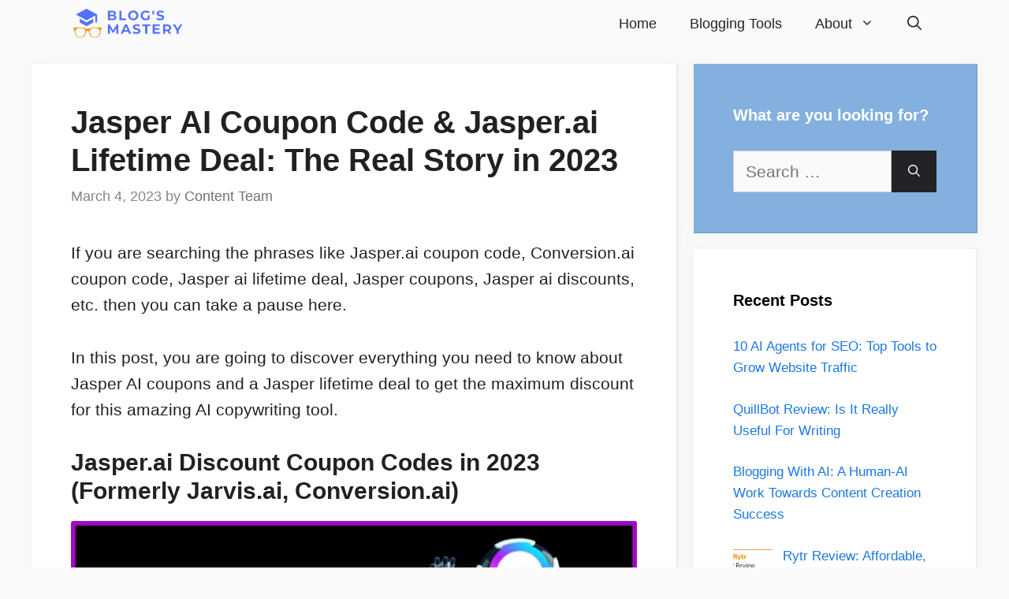

--- FILE ---
content_type: text/html; charset=UTF-8
request_url: https://blogsmastery.com/jasper-ai-coupon-code/
body_size: 21434
content:
<!DOCTYPE html>
<html lang="en-US">
<head>
	<meta charset="UTF-8">
	<link rel="profile" href="https://gmpg.org/xfn/11">
	<meta name='robots' content='index, follow, max-image-preview:large, max-snippet:-1, max-video-preview:-1' />
<meta name="viewport" content="width=device-width, initial-scale=1">
	<!-- This site is optimized with the Yoast SEO plugin v18.4.1 - https://yoast.com/wordpress/plugins/seo/ -->
	<title>Jasper AI Coupon Code True Story &amp; Jasper.ai Lifetime Deal in 2023</title>
	<meta name="description" content="Searching for Jasper.ai coupons or Conversion.ai Jarvis ai lifetime deal in 2023? Check this post &amp; get 10,000 words of free credit by Blogs Mastery!" />
	<link rel="canonical" href="https://blogsmastery.com/jasper-ai-coupon-code/" />
	<meta property="og:locale" content="en_US" />
	<meta property="og:type" content="article" />
	<meta property="og:title" content="Jasper AI Coupon Code True Story &amp; Jasper.ai Lifetime Deal in 2023" />
	<meta property="og:description" content="Searching for Jasper.ai coupons or Conversion.ai Jarvis ai lifetime deal in 2023? Check this post &amp; get 10,000 words of free credit by Blogs Mastery!" />
	<meta property="og:url" content="https://blogsmastery.com/jasper-ai-coupon-code/" />
	<meta property="og:site_name" content="Blog&#039;s Mastery" />
	<meta property="article:published_time" content="2023-03-04T01:06:00+00:00" />
	<meta property="article:modified_time" content="2023-03-05T03:33:27+00:00" />
	<meta property="og:image" content="https://blogsmastery.com/wp-content/uploads/2021/09/jarvis-ai-coupons-1024x498.jpg" />
	<meta name="twitter:card" content="summary_large_image" />
	<meta name="twitter:label1" content="Written by" />
	<meta name="twitter:data1" content="Content Team" />
	<meta name="twitter:label2" content="Est. reading time" />
	<meta name="twitter:data2" content="9 minutes" />
	<script type="application/ld+json" class="yoast-schema-graph">{"@context":"https://schema.org","@graph":[{"@type":"WebSite","@id":"https://blogsmastery.com/#website","url":"https://blogsmastery.com/","name":"Blog&#039;s Mastery","description":"Making Blogging Easy!","potentialAction":[{"@type":"SearchAction","target":{"@type":"EntryPoint","urlTemplate":"https://blogsmastery.com/?s={search_term_string}"},"query-input":"required name=search_term_string"}],"inLanguage":"en-US"},{"@type":"ImageObject","@id":"https://blogsmastery.com/jasper-ai-coupon-code/#primaryimage","inLanguage":"en-US","url":"https://blogsmastery.com/wp-content/uploads/2021/09/jarvis-ai-coupons.jpg","contentUrl":"https://blogsmastery.com/wp-content/uploads/2021/09/jarvis-ai-coupons.jpg","width":1252,"height":609},{"@type":["WebPage","FAQPage"],"@id":"https://blogsmastery.com/jasper-ai-coupon-code/#webpage","url":"https://blogsmastery.com/jasper-ai-coupon-code/","name":"Jasper AI Coupon Code True Story & Jasper.ai Lifetime Deal in 2023","isPartOf":{"@id":"https://blogsmastery.com/#website"},"primaryImageOfPage":{"@id":"https://blogsmastery.com/jasper-ai-coupon-code/#primaryimage"},"datePublished":"2023-03-04T01:06:00+00:00","dateModified":"2023-03-05T03:33:27+00:00","author":{"@id":"https://blogsmastery.com/#/schema/person/faf6756319b2fb915b2ff37d85c7e6e2"},"description":"Searching for Jasper.ai coupons or Conversion.ai Jarvis ai lifetime deal in 2023? Check this post & get 10,000 words of free credit by Blogs Mastery!","breadcrumb":{"@id":"https://blogsmastery.com/jasper-ai-coupon-code/#breadcrumb"},"mainEntity":[{"@id":"https://blogsmastery.com/jasper-ai-coupon-code/#faq-question-1632581216016"},{"@id":"https://blogsmastery.com/jasper-ai-coupon-code/#faq-question-1632581232935"},{"@id":"https://blogsmastery.com/jasper-ai-coupon-code/#faq-question-1632981663306"}],"inLanguage":"en-US","potentialAction":[{"@type":"ReadAction","target":["https://blogsmastery.com/jasper-ai-coupon-code/"]}]},{"@type":"BreadcrumbList","@id":"https://blogsmastery.com/jasper-ai-coupon-code/#breadcrumb","itemListElement":[{"@type":"ListItem","position":1,"name":"Home","item":"https://blogsmastery.com/"},{"@type":"ListItem","position":2,"name":"Jasper AI Coupon Code &#038; Jasper.ai Lifetime Deal: The Real Story in 2023"}]},{"@type":"Person","@id":"https://blogsmastery.com/#/schema/person/faf6756319b2fb915b2ff37d85c7e6e2","name":"Content Team","sameAs":["https://blogsmastery.com"]},{"@type":"Question","@id":"https://blogsmastery.com/jasper-ai-coupon-code/#faq-question-1632581216016","position":1,"url":"https://blogsmastery.com/jasper-ai-coupon-code/#faq-question-1632581216016","name":"What does Jasper AI Conversion.ai do?","answerCount":1,"acceptedAnswer":{"@type":"Answer","text":"Jasper.ai, formerly known as Conversion.ai, is a new copywriting tool that uses artificial intelligence to create original copy for your websites, ads, sales letters, landing pages, and more. In simple words, Conversion ai assists you to write content fast.","inLanguage":"en-US"},"inLanguage":"en-US"},{"@type":"Question","@id":"https://blogsmastery.com/jasper-ai-coupon-code/#faq-question-1632581232935","position":2,"url":"https://blogsmastery.com/jasper-ai-coupon-code/#faq-question-1632581232935","name":"Is Jasper AI free?","answerCount":1,"acceptedAnswer":{"@type":"Answer","text":"Yes, Jasper.ai do offer a free trial for five days, which means you can use Jasper AI for free for 5 days. There are three pricing plans to choose from Starter, Pro and Boss Mode.","inLanguage":"en-US"},"inLanguage":"en-US"},{"@type":"Question","@id":"https://blogsmastery.com/jasper-ai-coupon-code/#faq-question-1632981663306","position":3,"url":"https://blogsmastery.com/jasper-ai-coupon-code/#faq-question-1632981663306","name":"What's the cost of the Jasper.ai tool in 2023?","answerCount":1,"acceptedAnswer":{"@type":"Answer","text":"There are three plans to choose from Jasper: Starter, Boss Mode and Business plan.<br/><br/>The Starter plan offers 50+ copywriting templates with an output character limit of 400 characters. This plan starts at just $29/mo for 20,000 words generated by Jasper AI.<br/><br/>The Boss Mode gives Jasper commands with exactly what you want to be written. This plan costs $59/mo. Annual Plan pricing for Boss Mode is $49 per month billed annually.","inLanguage":"en-US"},"inLanguage":"en-US"}]}</script>
	<!-- / Yoast SEO plugin. -->


<link rel='dns-prefetch' href='//s.w.org' />
<link rel="alternate" type="application/rss+xml" title="Blog&#039;s Mastery &raquo; Feed" href="https://blogsmastery.com/feed/" />
<link rel="alternate" type="application/rss+xml" title="Blog&#039;s Mastery &raquo; Comments Feed" href="https://blogsmastery.com/comments/feed/" />
<link rel="alternate" type="application/rss+xml" title="Blog&#039;s Mastery &raquo; Jasper AI Coupon Code &#038; Jasper.ai Lifetime Deal: The Real Story in 2023 Comments Feed" href="https://blogsmastery.com/jasper-ai-coupon-code/feed/" />
		<script>
			window._wpemojiSettings = {"baseUrl":"https:\/\/s.w.org\/images\/core\/emoji\/13.0.1\/72x72\/","ext":".png","svgUrl":"https:\/\/s.w.org\/images\/core\/emoji\/13.0.1\/svg\/","svgExt":".svg","source":{"concatemoji":"https:\/\/blogsmastery.com\/wp-includes\/js\/wp-emoji-release.min.js?ver=5.7.14"}};
			!function(e,a,t){var n,r,o,i=a.createElement("canvas"),p=i.getContext&&i.getContext("2d");function s(e,t){var a=String.fromCharCode;p.clearRect(0,0,i.width,i.height),p.fillText(a.apply(this,e),0,0);e=i.toDataURL();return p.clearRect(0,0,i.width,i.height),p.fillText(a.apply(this,t),0,0),e===i.toDataURL()}function c(e){var t=a.createElement("script");t.src=e,t.defer=t.type="text/javascript",a.getElementsByTagName("head")[0].appendChild(t)}for(o=Array("flag","emoji"),t.supports={everything:!0,everythingExceptFlag:!0},r=0;r<o.length;r++)t.supports[o[r]]=function(e){if(!p||!p.fillText)return!1;switch(p.textBaseline="top",p.font="600 32px Arial",e){case"flag":return s([127987,65039,8205,9895,65039],[127987,65039,8203,9895,65039])?!1:!s([55356,56826,55356,56819],[55356,56826,8203,55356,56819])&&!s([55356,57332,56128,56423,56128,56418,56128,56421,56128,56430,56128,56423,56128,56447],[55356,57332,8203,56128,56423,8203,56128,56418,8203,56128,56421,8203,56128,56430,8203,56128,56423,8203,56128,56447]);case"emoji":return!s([55357,56424,8205,55356,57212],[55357,56424,8203,55356,57212])}return!1}(o[r]),t.supports.everything=t.supports.everything&&t.supports[o[r]],"flag"!==o[r]&&(t.supports.everythingExceptFlag=t.supports.everythingExceptFlag&&t.supports[o[r]]);t.supports.everythingExceptFlag=t.supports.everythingExceptFlag&&!t.supports.flag,t.DOMReady=!1,t.readyCallback=function(){t.DOMReady=!0},t.supports.everything||(n=function(){t.readyCallback()},a.addEventListener?(a.addEventListener("DOMContentLoaded",n,!1),e.addEventListener("load",n,!1)):(e.attachEvent("onload",n),a.attachEvent("onreadystatechange",function(){"complete"===a.readyState&&t.readyCallback()})),(n=t.source||{}).concatemoji?c(n.concatemoji):n.wpemoji&&n.twemoji&&(c(n.twemoji),c(n.wpemoji)))}(window,document,window._wpemojiSettings);
		</script>
		<style>
img.wp-smiley,
img.emoji {
	display: inline !important;
	border: none !important;
	box-shadow: none !important;
	height: 1em !important;
	width: 1em !important;
	margin: 0 .07em !important;
	vertical-align: -0.1em !important;
	background: none !important;
	padding: 0 !important;
}
</style>
	<link rel='stylesheet' id='litespeed-cache-dummy-css'  href='https://blogsmastery.com/wp-content/plugins/litespeed-cache/assets/css/litespeed-dummy.css?ver=5.7.14' media='all' />
<link rel='stylesheet' id='structured-content-frontend-css'  href='https://blogsmastery.com/wp-content/plugins/structured-content/dist/blocks.style.build.css?ver=1.5.3' media='all' />
<link rel='stylesheet' id='wp-block-library-css'  href='https://blogsmastery.com/wp-includes/css/dist/block-library/style.min.css?ver=5.7.14' media='all' />
<link rel='stylesheet' id='wpzoom-social-icons-block-style-css'  href='https://blogsmastery.com/wp-content/plugins/social-icons-widget-by-wpzoom/block/dist/style-wpzoom-social-icons.css?ver=4.2.15' media='all' />
<link rel='stylesheet' id='generate-comments-css'  href='https://blogsmastery.com/wp-content/themes/generatepress/assets/css/components/comments.min.css?ver=3.1.3' media='all' />
<link rel='stylesheet' id='generate-widget-areas-css'  href='https://blogsmastery.com/wp-content/themes/generatepress/assets/css/components/widget-areas.min.css?ver=3.1.3' media='all' />
<link rel='stylesheet' id='generate-style-css'  href='https://blogsmastery.com/wp-content/themes/generatepress/assets/css/main.min.css?ver=3.1.3' media='all' />
<style id='generate-style-inline-css'>
body{background-color:#fafafa;color:#212121;}a{color:#1b78e2;}a:hover, a:focus, a:active{color:#000000;}.wp-block-group__inner-container{max-width:1200px;margin-left:auto;margin-right:auto;}.navigation-search{position:absolute;left:-99999px;pointer-events:none;visibility:hidden;z-index:20;width:100%;top:0;transition:opacity 100ms ease-in-out;opacity:0;}.navigation-search.nav-search-active{left:0;right:0;pointer-events:auto;visibility:visible;opacity:1;}.navigation-search input[type="search"]{outline:0;border:0;vertical-align:bottom;line-height:1;opacity:0.9;width:100%;z-index:20;border-radius:0;-webkit-appearance:none;height:60px;}.navigation-search input::-ms-clear{display:none;width:0;height:0;}.navigation-search input::-ms-reveal{display:none;width:0;height:0;}.navigation-search input::-webkit-search-decoration, .navigation-search input::-webkit-search-cancel-button, .navigation-search input::-webkit-search-results-button, .navigation-search input::-webkit-search-results-decoration{display:none;}.gen-sidebar-nav .navigation-search{top:auto;bottom:0;}:root{--contrast:#222222;--contrast-2:#575760;--contrast-3:#b2b2be;--base:#f0f0f0;--base-2:#f7f8f9;--base-3:#ffffff;--accent:#1e73be;}.has-contrast-color{color:#222222;}.has-contrast-background-color{background-color:#222222;}.has-contrast-2-color{color:#575760;}.has-contrast-2-background-color{background-color:#575760;}.has-contrast-3-color{color:#b2b2be;}.has-contrast-3-background-color{background-color:#b2b2be;}.has-base-color{color:#f0f0f0;}.has-base-background-color{background-color:#f0f0f0;}.has-base-2-color{color:#f7f8f9;}.has-base-2-background-color{background-color:#f7f8f9;}.has-base-3-color{color:#ffffff;}.has-base-3-background-color{background-color:#ffffff;}.has-accent-color{color:#1e73be;}.has-accent-background-color{background-color:#1e73be;}body, button, input, select, textarea{font-family:Segoe UI, Helvetica Neue, Helvetica, sans-serif;font-size:21px;}body{line-height:1.6;}p{margin-bottom:1.6em;}.entry-content > [class*="wp-block-"]:not(:last-child){margin-bottom:1.6em;}.main-title{font-size:30px;}.main-navigation a, .menu-toggle{font-size:18px;}.main-navigation .menu-bar-items{font-size:18px;}.main-navigation .main-nav ul ul li a{font-size:15px;}.widget-title{font-weight:600;}.sidebar .widget, .footer-widgets .widget{font-size:17px;}button:not(.menu-toggle),html input[type="button"],input[type="reset"],input[type="submit"],.button,.wp-block-button .wp-block-button__link{font-size:16px;}h1{font-weight:600;font-size:40px;}h2{font-weight:600;font-size:30px;}h3{font-size:25px;}h4{font-size:inherit;}h5{font-size:inherit;}.site-info{font-size:16px;}@media (max-width:768px){.main-title{font-size:20px;}h1{font-size:30px;}h2{font-size:25px;}}.top-bar{background-color:#636363;color:#ffffff;}.top-bar a{color:#ffffff;}.top-bar a:hover{color:#303030;}.site-header{background-color:#ffffff;color:#3a3a3a;}.site-header a{color:#3a3a3a;}.main-title a,.main-title a:hover{color:#3498db;}.site-description{color:#757575;}.main-navigation,.main-navigation ul ul{background-color:#fafafa;}.main-navigation .main-nav ul li a, .main-navigation .menu-toggle, .main-navigation .menu-bar-items{color:#242226;}.main-navigation .main-nav ul li:not([class*="current-menu-"]):hover > a, .main-navigation .main-nav ul li:not([class*="current-menu-"]):focus > a, .main-navigation .main-nav ul li.sfHover:not([class*="current-menu-"]) > a, .main-navigation .menu-bar-item:hover > a, .main-navigation .menu-bar-item.sfHover > a{color:#ffffff;background-color:#0411f9;}button.menu-toggle:hover,button.menu-toggle:focus{color:#242226;}.main-navigation .main-nav ul li[class*="current-menu-"] > a{color:#ffffff;background-color:#0411f9;}.navigation-search input[type="search"],.navigation-search input[type="search"]:active, .navigation-search input[type="search"]:focus, .main-navigation .main-nav ul li.search-item.active > a, .main-navigation .menu-bar-items .search-item.active > a{color:#ffffff;background-color:#0411f9;}.main-navigation ul ul{background-color:#0411f9;}.main-navigation .main-nav ul ul li a{color:#fafafa;}.main-navigation .main-nav ul ul li:not([class*="current-menu-"]):hover > a,.main-navigation .main-nav ul ul li:not([class*="current-menu-"]):focus > a, .main-navigation .main-nav ul ul li.sfHover:not([class*="current-menu-"]) > a{color:#fafafa;background-color:#0411f9;}.main-navigation .main-nav ul ul li[class*="current-menu-"] > a{color:#8f919e;background-color:#4f4f4f;}.separate-containers .inside-article, .separate-containers .comments-area, .separate-containers .page-header, .one-container .container, .separate-containers .paging-navigation, .inside-page-header{background-color:#ffffff;}.entry-title a{color:#2f4468;}.entry-title a:hover{color:#0a0000;}.entry-meta{color:#878787;}.entry-meta a{color:#727272;}.entry-meta a:hover{color:#0a0101;}.sidebar .widget{background-color:#ffffff;}.sidebar .widget .widget-title{color:#000000;}.footer-widgets{color:#ffffff;background-color:#2f4468;}.footer-widgets a{color:#ffffff;}.footer-widgets .widget-title{color:#ffffff;}.site-info{color:#0a0405;background-color:#fafafa;}.site-info a{color:#0411f9;}.site-info a:hover{color:#0411f9;}.footer-bar .widget_nav_menu .current-menu-item a{color:#0411f9;}input[type="text"],input[type="email"],input[type="url"],input[type="password"],input[type="search"],input[type="tel"],input[type="number"],textarea,select{color:#666666;background-color:#fafafa;border-color:#cccccc;}input[type="text"]:focus,input[type="email"]:focus,input[type="url"]:focus,input[type="password"]:focus,input[type="search"]:focus,input[type="tel"]:focus,input[type="number"]:focus,textarea:focus,select:focus{color:#666666;background-color:#ffffff;border-color:#bfbfbf;}button,html input[type="button"],input[type="reset"],input[type="submit"],a.button,a.wp-block-button__link:not(.has-background){color:#ffffff;background-color:#242226;}button:hover,html input[type="button"]:hover,input[type="reset"]:hover,input[type="submit"]:hover,a.button:hover,button:focus,html input[type="button"]:focus,input[type="reset"]:focus,input[type="submit"]:focus,a.button:focus,a.wp-block-button__link:not(.has-background):active,a.wp-block-button__link:not(.has-background):focus,a.wp-block-button__link:not(.has-background):hover{color:#ffffff;background-color:#35343a;}a.generate-back-to-top{background-color:rgba( 0,0,0,0.4 );color:#ffffff;}a.generate-back-to-top:hover,a.generate-back-to-top:focus{background-color:rgba( 0,0,0,0.6 );color:#ffffff;}@media (max-width: 768px){.main-navigation .menu-bar-item:hover > a, .main-navigation .menu-bar-item.sfHover > a{background:none;color:#242226;}}.inside-top-bar{padding:10px;}.inside-header{padding:40px;}.nav-below-header .main-navigation .inside-navigation.grid-container, .nav-above-header .main-navigation .inside-navigation.grid-container{padding:0px 19px 0px 19px;}.separate-containers .inside-article, .separate-containers .comments-area, .separate-containers .page-header, .separate-containers .paging-navigation, .one-container .site-content, .inside-page-header{padding:50px;}.site-main .wp-block-group__inner-container{padding:50px;}.separate-containers .paging-navigation{padding-top:20px;padding-bottom:20px;}.entry-content .alignwide, body:not(.no-sidebar) .entry-content .alignfull{margin-left:-50px;width:calc(100% + 100px);max-width:calc(100% + 100px);}.one-container.right-sidebar .site-main,.one-container.both-right .site-main{margin-right:50px;}.one-container.left-sidebar .site-main,.one-container.both-left .site-main{margin-left:50px;}.one-container.both-sidebars .site-main{margin:0px 50px 0px 50px;}.one-container.archive .post:not(:last-child), .one-container.blog .post:not(:last-child){padding-bottom:50px;}.main-navigation .main-nav ul li a,.menu-toggle,.main-navigation .menu-bar-item > a{padding-left:21px;padding-right:21px;line-height:61px;}.main-navigation .main-nav ul ul li a{padding:10px 21px 10px 21px;}.navigation-search input[type="search"]{height:61px;}.rtl .menu-item-has-children .dropdown-menu-toggle{padding-left:21px;}.menu-item-has-children .dropdown-menu-toggle{padding-right:21px;}.rtl .main-navigation .main-nav ul li.menu-item-has-children > a{padding-right:21px;}.widget-area .widget{padding:50px;}.inside-site-info{padding:20px;}@media (max-width:768px){.separate-containers .inside-article, .separate-containers .comments-area, .separate-containers .page-header, .separate-containers .paging-navigation, .one-container .site-content, .inside-page-header{padding:30px;}.site-main .wp-block-group__inner-container{padding:30px;}.inside-site-info{padding-right:10px;padding-left:10px;}.entry-content .alignwide, body:not(.no-sidebar) .entry-content .alignfull{margin-left:-30px;width:calc(100% + 60px);max-width:calc(100% + 60px);}.one-container .site-main .paging-navigation{margin-bottom:20px;}}/* End cached CSS */.is-right-sidebar{width:30%;}.is-left-sidebar{width:25%;}.site-content .content-area{width:70%;}@media (max-width: 768px){.main-navigation .menu-toggle,.sidebar-nav-mobile:not(#sticky-placeholder){display:block;}.main-navigation ul,.gen-sidebar-nav,.main-navigation:not(.slideout-navigation):not(.toggled) .main-nav > ul,.has-inline-mobile-toggle #site-navigation .inside-navigation > *:not(.navigation-search):not(.main-nav){display:none;}.nav-align-right .inside-navigation,.nav-align-center .inside-navigation{justify-content:space-between;}}
.dynamic-author-image-rounded{border-radius:100%;}.dynamic-featured-image, .dynamic-author-image{vertical-align:middle;}.one-container.blog .dynamic-content-template:not(:last-child), .one-container.archive .dynamic-content-template:not(:last-child){padding-bottom:0px;}.dynamic-entry-excerpt > p:last-child{margin-bottom:0px;}
.main-navigation .main-nav ul li a,.menu-toggle,.main-navigation .menu-bar-item > a{transition: line-height 300ms ease}.main-navigation.toggled .main-nav > ul{background-color: #fafafa}.sticky-enabled .gen-sidebar-nav.is_stuck .main-navigation {margin-bottom: 0px;}.sticky-enabled .gen-sidebar-nav.is_stuck {z-index: 500;}.sticky-enabled .main-navigation.is_stuck {box-shadow: 0 2px 2px -2px rgba(0, 0, 0, .2);}.navigation-stick:not(.gen-sidebar-nav) {left: 0;right: 0;width: 100% !important;}.nav-float-right .navigation-stick {width: 100% !important;left: 0;}.nav-float-right .navigation-stick .navigation-branding {margin-right: auto;}.main-navigation.has-sticky-branding:not(.grid-container) .inside-navigation:not(.grid-container) .navigation-branding{margin-left: 10px;}
.navigation-branding .main-title{font-weight:bold;text-transform:none;font-size:30px;}@media (max-width: 768px){.navigation-branding .main-title{font-size:20px;}}
</style>
<link rel='stylesheet' id='recent-posts-widget-with-thumbnails-public-style-css'  href='https://blogsmastery.com/wp-content/plugins/recent-posts-widget-with-thumbnails/public.css?ver=7.1.1' media='all' />
<link rel='stylesheet' id='wpzoom-social-icons-socicon-css'  href='https://blogsmastery.com/wp-content/plugins/social-icons-widget-by-wpzoom/assets/css/wpzoom-socicon.css?ver=1702693459' media='all' />
<link rel='stylesheet' id='wpzoom-social-icons-genericons-css'  href='https://blogsmastery.com/wp-content/plugins/social-icons-widget-by-wpzoom/assets/css/genericons.css?ver=1702693459' media='all' />
<link rel='stylesheet' id='wpzoom-social-icons-academicons-css'  href='https://blogsmastery.com/wp-content/plugins/social-icons-widget-by-wpzoom/assets/css/academicons.min.css?ver=1702693459' media='all' />
<link rel='stylesheet' id='wpzoom-social-icons-font-awesome-3-css'  href='https://blogsmastery.com/wp-content/plugins/social-icons-widget-by-wpzoom/assets/css/font-awesome-3.min.css?ver=1702693459' media='all' />
<link rel='stylesheet' id='dashicons-css'  href='https://blogsmastery.com/wp-includes/css/dashicons.min.css?ver=5.7.14' media='all' />
<link rel='stylesheet' id='wpzoom-social-icons-styles-css'  href='https://blogsmastery.com/wp-content/plugins/social-icons-widget-by-wpzoom/assets/css/wpzoom-social-icons-styles.css?ver=1702693459' media='all' />
<link rel='stylesheet' id='generate-navigation-branding-css'  href='https://blogsmastery.com/wp-content/plugins/gp-premium/menu-plus/functions/css/navigation-branding-flex.min.css?ver=2.1.2' media='all' />
<style id='generate-navigation-branding-inline-css'>
.main-navigation.has-branding .inside-navigation.grid-container, .main-navigation.has-branding.grid-container .inside-navigation:not(.grid-container){padding:0px 50px 0px 50px;}.main-navigation.has-branding:not(.grid-container) .inside-navigation:not(.grid-container) .navigation-branding{margin-left:10px;}.navigation-branding img, .site-logo.mobile-header-logo img{height:61px;width:auto;}.navigation-branding .main-title{line-height:61px;}@media (max-width: 768px){.main-navigation.has-branding.nav-align-center .menu-bar-items, .main-navigation.has-sticky-branding.navigation-stick.nav-align-center .menu-bar-items{margin-left:auto;}.navigation-branding{margin-right:auto;margin-left:10px;}.navigation-branding .main-title, .mobile-header-navigation .site-logo{margin-left:10px;}.main-navigation.has-branding .inside-navigation.grid-container{padding:0px;}}
</style>
<link rel='preload' as='font'  id='wpzoom-social-icons-font-academicons-woff2-css'  href='https://blogsmastery.com/wp-content/plugins/social-icons-widget-by-wpzoom/assets/font/academicons.woff2?v=1.9.2' type='font/woff2' crossorigin />
<link rel='preload' as='font'  id='wpzoom-social-icons-font-fontawesome-3-woff2-css'  href='https://blogsmastery.com/wp-content/plugins/social-icons-widget-by-wpzoom/assets/font/fontawesome-webfont.woff2?v=4.7.0' type='font/woff2' crossorigin />
<link rel='preload' as='font'  id='wpzoom-social-icons-font-genericons-woff-css'  href='https://blogsmastery.com/wp-content/plugins/social-icons-widget-by-wpzoom/assets/font/Genericons.woff' type='font/woff' crossorigin />
<link rel='preload' as='font'  id='wpzoom-social-icons-font-socicon-woff2-css'  href='https://blogsmastery.com/wp-content/plugins/social-icons-widget-by-wpzoom/assets/font/socicon.woff2?v=4.2.15' type='font/woff2' crossorigin />
<script src='https://blogsmastery.com/wp-includes/js/jquery/jquery.min.js?ver=3.5.1' id='jquery-core-js'></script>
<script src='https://blogsmastery.com/wp-includes/js/jquery/jquery-migrate.min.js?ver=3.3.2' id='jquery-migrate-js'></script>
<script src='https://blogsmastery.com/wp-content/plugins/shortcode-for-current-date/dist/script.js?ver=5.7.14' id='shortcode-for-current-date-script-js'></script>
<link rel="https://api.w.org/" href="https://blogsmastery.com/wp-json/" /><link rel="alternate" type="application/json" href="https://blogsmastery.com/wp-json/wp/v2/posts/875" /><link rel="EditURI" type="application/rsd+xml" title="RSD" href="https://blogsmastery.com/xmlrpc.php?rsd" />
<link rel="wlwmanifest" type="application/wlwmanifest+xml" href="https://blogsmastery.com/wp-includes/wlwmanifest.xml" /> 
<meta name="generator" content="WordPress 5.7.14" />
<link rel='shortlink' href='https://blogsmastery.com/?p=875' />
<link rel="alternate" type="application/json+oembed" href="https://blogsmastery.com/wp-json/oembed/1.0/embed?url=https%3A%2F%2Fblogsmastery.com%2Fjasper-ai-coupon-code%2F" />
<link rel="alternate" type="text/xml+oembed" href="https://blogsmastery.com/wp-json/oembed/1.0/embed?url=https%3A%2F%2Fblogsmastery.com%2Fjasper-ai-coupon-code%2F&#038;format=xml" />
<link rel="icon" href="https://blogsmastery.com/wp-content/uploads/2021/10/Blogs_Mastery_Favicon.png" sizes="32x32" />
<link rel="icon" href="https://blogsmastery.com/wp-content/uploads/2021/10/Blogs_Mastery_Favicon.png" sizes="192x192" />
<link rel="apple-touch-icon" href="https://blogsmastery.com/wp-content/uploads/2021/10/Blogs_Mastery_Favicon.png" />
<meta name="msapplication-TileImage" content="https://blogsmastery.com/wp-content/uploads/2021/10/Blogs_Mastery_Favicon.png" />
		<style id="wp-custom-css">
			/* GeneratePress Site CSS */ .inside-article,
.sidebar .widget,
.comments-area {
	border-right: 2px solid rgba(0, 0, 0, 0.07);
	border-bottom: 2px solid rgba(0, 0, 0, 0.07);
	box-shadow: 0 0 10px rgba(232, 234, 237, 0.5);
}

/* Featured widget */
.sidebar .widget:first-child,
.sidebar .widget:first-child .widget-title{
	background-color: #83b0de;
	color: #fff;
}

.separate-containers .page-header {
	background: transparent;
	padding-top: 20px;
	padding-bottom: 20px;
}

.page-header h1 {
	font-size: 1.5em;
}

.button, .wp-block-button .wp-block-button__link {
	padding: 15px 25px;
}

@media (max-width: 768px) {
	.post-image img {
		max-width: 100%;
	}
} /* End GeneratePress Site CSS */		</style>
		</head>

<body class="post-template-default single single-post postid-875 single-format-standard wp-custom-logo wp-embed-responsive post-image-above-header post-image-aligned-center sticky-menu-no-transition sticky-enabled both-sticky-menu right-sidebar nav-below-header separate-containers nav-search-enabled header-aligned-left dropdown-hover" itemtype="https://schema.org/Blog" itemscope>
	<a class="screen-reader-text skip-link" href="#content" title="Skip to content">Skip to content</a>		<nav class="auto-hide-sticky has-branding main-navigation nav-align-right has-menu-bar-items sub-menu-right" id="site-navigation" aria-label="Primary"  itemtype="https://schema.org/SiteNavigationElement" itemscope>
			<div class="inside-navigation grid-container">
				<div class="navigation-branding"><div class="site-logo">
						<a href="https://blogsmastery.com/" title="Blog&#039;s Mastery" rel="home">
							<img  class="header-image is-logo-image" alt="Blog&#039;s Mastery" src="https://blogsmastery.com/wp-content/uploads/2021/10/cropped-Blogs_Mastery.png" title="Blog&#039;s Mastery" srcset="https://blogsmastery.com/wp-content/uploads/2021/10/cropped-Blogs_Mastery.png 1x, https://blogsmastery.com/wp-content/uploads/2021/10/cropped-Blogs_Mastery.png 2x" width="404" height="116" />
						</a>
					</div></div><form method="get" class="search-form navigation-search" action="https://blogsmastery.com/">
					<input type="search" class="search-field" value="" name="s" title="Search" />
				</form>				<button class="menu-toggle" aria-controls="primary-menu" aria-expanded="false">
					<span class="gp-icon icon-menu-bars"><svg viewBox="0 0 512 512" aria-hidden="true" xmlns="http://www.w3.org/2000/svg" width="1em" height="1em"><path d="M0 96c0-13.255 10.745-24 24-24h464c13.255 0 24 10.745 24 24s-10.745 24-24 24H24c-13.255 0-24-10.745-24-24zm0 160c0-13.255 10.745-24 24-24h464c13.255 0 24 10.745 24 24s-10.745 24-24 24H24c-13.255 0-24-10.745-24-24zm0 160c0-13.255 10.745-24 24-24h464c13.255 0 24 10.745 24 24s-10.745 24-24 24H24c-13.255 0-24-10.745-24-24z" /></svg><svg viewBox="0 0 512 512" aria-hidden="true" xmlns="http://www.w3.org/2000/svg" width="1em" height="1em"><path d="M71.029 71.029c9.373-9.372 24.569-9.372 33.942 0L256 222.059l151.029-151.03c9.373-9.372 24.569-9.372 33.942 0 9.372 9.373 9.372 24.569 0 33.942L289.941 256l151.03 151.029c9.372 9.373 9.372 24.569 0 33.942-9.373 9.372-24.569 9.372-33.942 0L256 289.941l-151.029 151.03c-9.373 9.372-24.569 9.372-33.942 0-9.372-9.373-9.372-24.569 0-33.942L222.059 256 71.029 104.971c-9.372-9.373-9.372-24.569 0-33.942z" /></svg></span><span class="mobile-menu">Menu</span>				</button>
				<div id="primary-menu" class="main-nav"><ul id="menu-main-menu" class=" menu sf-menu"><li id="menu-item-240" class="menu-item menu-item-type-custom menu-item-object-custom menu-item-home menu-item-240"><a href="https://blogsmastery.com">Home</a></li>
<li id="menu-item-565" class="menu-item menu-item-type-post_type menu-item-object-page menu-item-565"><a href="https://blogsmastery.com/blogging-tools/">Blogging Tools</a></li>
<li id="menu-item-567" class="menu-item menu-item-type-post_type menu-item-object-page menu-item-has-children menu-item-567"><a href="https://blogsmastery.com/about/">About<span role="presentation" class="dropdown-menu-toggle"><span class="gp-icon icon-arrow"><svg viewBox="0 0 330 512" aria-hidden="true" xmlns="http://www.w3.org/2000/svg" width="1em" height="1em"><path d="M305.913 197.085c0 2.266-1.133 4.815-2.833 6.514L171.087 335.593c-1.7 1.7-4.249 2.832-6.515 2.832s-4.815-1.133-6.515-2.832L26.064 203.599c-1.7-1.7-2.832-4.248-2.832-6.514s1.132-4.816 2.832-6.515l14.162-14.163c1.7-1.699 3.966-2.832 6.515-2.832 2.266 0 4.815 1.133 6.515 2.832l111.316 111.317 111.316-111.317c1.7-1.699 4.249-2.832 6.515-2.832s4.815 1.133 6.515 2.832l14.162 14.163c1.7 1.7 2.833 4.249 2.833 6.515z" /></svg></span></span></a>
<ul class="sub-menu">
	<li id="menu-item-682" class="menu-item menu-item-type-post_type menu-item-object-page menu-item-682"><a href="https://blogsmastery.com/disclosure/">FTC Disclosure</a></li>
	<li id="menu-item-566" class="menu-item menu-item-type-post_type menu-item-object-page menu-item-566"><a href="https://blogsmastery.com/contact/">Contact</a></li>
</ul>
</li>
</ul></div><div class="menu-bar-items"><span class="menu-bar-item search-item"><a aria-label="Open Search Bar" href="#"><span class="gp-icon icon-search"><svg viewBox="0 0 512 512" aria-hidden="true" xmlns="http://www.w3.org/2000/svg" width="1em" height="1em"><path fill-rule="evenodd" clip-rule="evenodd" d="M208 48c-88.366 0-160 71.634-160 160s71.634 160 160 160 160-71.634 160-160S296.366 48 208 48zM0 208C0 93.125 93.125 0 208 0s208 93.125 208 208c0 48.741-16.765 93.566-44.843 129.024l133.826 134.018c9.366 9.379 9.355 24.575-.025 33.941-9.379 9.366-24.575 9.355-33.941-.025L337.238 370.987C301.747 399.167 256.839 416 208 416 93.125 416 0 322.875 0 208z" /></svg><svg viewBox="0 0 512 512" aria-hidden="true" xmlns="http://www.w3.org/2000/svg" width="1em" height="1em"><path d="M71.029 71.029c9.373-9.372 24.569-9.372 33.942 0L256 222.059l151.029-151.03c9.373-9.372 24.569-9.372 33.942 0 9.372 9.373 9.372 24.569 0 33.942L289.941 256l151.03 151.029c9.372 9.373 9.372 24.569 0 33.942-9.373 9.372-24.569 9.372-33.942 0L256 289.941l-151.029 151.03c-9.373 9.372-24.569 9.372-33.942 0-9.372-9.373-9.372-24.569 0-33.942L222.059 256 71.029 104.971c-9.372-9.373-9.372-24.569 0-33.942z" /></svg></span></a></span></div>			</div>
		</nav>
		
	<div class="site grid-container container hfeed" id="page">
				<div class="site-content" id="content">
			
	<div class="content-area" id="primary">
		<main class="site-main" id="main">
			
<article id="post-875" class="post-875 post type-post status-publish format-standard hentry category-copywriting" itemtype="https://schema.org/CreativeWork" itemscope>
	<div class="inside-article">
					<header class="entry-header" aria-label="Content">
				<h1 class="entry-title" itemprop="headline">Jasper AI Coupon Code &#038; Jasper.ai Lifetime Deal: The Real Story in 2023</h1>		<div class="entry-meta">
			<span class="posted-on"><time class="updated" datetime="2023-03-05T03:33:27+00:00" itemprop="dateModified">March 5, 2023</time><time class="entry-date published" datetime="2023-03-04T01:06:00+00:00" itemprop="datePublished">March 4, 2023</time></span> <span class="byline">by <span class="author vcard" itemprop="author" itemtype="https://schema.org/Person" itemscope><a class="url fn n" href="https://blogsmastery.com/author/blogsmastery/" title="View all posts by Content Team" rel="author" itemprop="url"><span class="author-name" itemprop="name">Content Team</span></a></span></span> 		</div>
					</header>
			
		<div class="entry-content" itemprop="text">
			
<p>If you are searching the phrases like Jasper.ai coupon code, Conversion.ai coupon code, Jasper ai lifetime deal, Jasper coupons, Jasper ai discounts, etc. then you can take a pause here.</p>



<p>In this post, you are going to discover everything you need to know about Jasper AI coupons and a Jasper lifetime deal to get the maximum discount for this amazing AI copywriting tool.</p>



<h2>Jasper.ai Discount Coupon Codes in 2023 (Formerly Jarvis.ai, Conversion.ai)</h2>



<div class="wp-block-image"><figure class="aligncenter size-large is-resized"><img loading="lazy" src="https://blogsmastery.com/wp-content/uploads/2021/09/jarvis-ai-coupons-1024x498.jpg" alt="jarvis ai coupon code" class="wp-image-878" width="768" height="374" srcset="https://blogsmastery.com/wp-content/uploads/2021/09/jarvis-ai-coupons-1024x498.jpg 1024w, https://blogsmastery.com/wp-content/uploads/2021/09/jarvis-ai-coupons-300x146.jpg 300w, https://blogsmastery.com/wp-content/uploads/2021/09/jarvis-ai-coupons-768x374.jpg 768w, https://blogsmastery.com/wp-content/uploads/2021/09/jarvis-ai-coupons.jpg 1252w" sizes="(max-width: 768px) 100vw, 768px" /></figure></div>



<p>You can find the two latest deals here for the most helpful AI content writing tool Jasper AI.</p>



<ol><li><strong><a href="https://blogsmastery.com/go/jarvis-free-trial" rel="nofollow">5-Day Free Trial</a>:</strong> Activate the deal &amp; get 10,000 words of free credit to your Jasper AI account using Blog&#8217;s Mastery special link.</li><li><strong><a href="https://blogsmastery.com/go/jarvis-pricing" rel="nofollow">2 Months Free</a>:</strong> Activate the deal &amp; get two months free on the yearly plans using our special link.</li><li><strong><a href="https://blogsmastery.com/go/jarvis-pricing" target="_blank" rel="noreferrer noopener nofollow">Jasper Starter Plan Offer</a></strong>: Pay $24 yearly &amp; Get two months free using our link.</li><li><strong><a href="https://blogsmastery.com/go/jarvis-pricing" target="_blank" rel="noreferrer noopener nofollow">Jasper.ai Boss Mode Plan Offer</a></strong>: Pay $59 yearly &amp; Get two months free using our link.</li></ol>



<h2><strong>What is Jasper.ai?</strong></h2>



<p>Jasper AI, previously known as Conversion AI, is an artificial intelligence-powered copywriting software that assists you to write content more quickly.</p>



<p>So get ready to learn about all the latest Jasper AI offers and conversion.ai coupon codes in 2023 at Blogs Mastery.</p>



<h2><strong>Jasper.ai &#8211; A Powerful Content Tool</strong></h2>



<p>Jasper is a <a href="https://blogsmastery.com/best-ai-writers/" target="_blank" rel="noreferrer noopener">powerful content tool</a> that can help you generate high-quality text and images using artificial intelligence.</p>



<p>Jasper.ai is an AI-powered and GPT-3-based content writing tool that can be used to generate powerful content for sales emails, marketing campaigns, blog posts, landing pages, books, social media posts and more.</p>



<figure class="wp-block-image size-large"><img loading="lazy" width="347" height="80" src="https://blogsmastery.com/wp-content/uploads/2022/01/Jasper-ai.png" alt="Jasper ai" class="wp-image-1051" srcset="https://blogsmastery.com/wp-content/uploads/2022/01/Jasper-ai.png 347w, https://blogsmastery.com/wp-content/uploads/2022/01/Jasper-ai-300x69.png 300w" sizes="(max-width: 347px) 100vw, 347px" /></figure>



<p>It offers 50+ different types of content templates that can be used for generating content. All templates use AI to generate effective copy for your needs. Read my complete <strong><a href="https://blogsmastery.com/jasper-ai-review/" target="_blank" rel="noreferrer noopener">Jasper AI Review</a></strong> here.</p>



<p>They offer two types of pricing plans: monthly payment and annual payment. So if you pay each month, the cost for the Starter plan &amp; Boss Mode plan is $29 &amp; $59/mo respectively.</p>



<p>If you pay annually for Boss Mode it&#8217;s $590 (which includes 2 months free), which brings the average monthly cost of Jasper.ai to just $49.</p>



<figure class="wp-block-embed is-type-video is-provider-youtube wp-block-embed-youtube wp-embed-aspect-16-9 wp-has-aspect-ratio"><div class="wp-block-embed__wrapper">
<iframe loading="lazy" title="Jarvis AI Free Trial: Claim Your 10,000 Words for Free | Link in Description" width="840" height="473" src="https://www.youtube.com/embed/AvKL5VEX4Jc?feature=oembed" frameborder="0" allow="accelerometer; autoplay; clipboard-write; encrypted-media; gyroscope; picture-in-picture" allowfullscreen></iframe>
</div></figure>



<p>I have updated the latest Jasper pricing and offers on various plans in this Jasper AI coupon code tutorial. I have also included the Jasper free trial link that enables you to test this tool before putting your hard-earned money into this tool.</p>



<p><strong>Jasper AI Discounts Coupon Code &amp; Conversion.ai Jasper Lifetime Deal True Story Here at Blogs Mastery</strong>!</p>



<p class="has-base-background-color has-background"><strong>Spoiler Alert:</strong> Do not waste your valuable time searching for offer codes on Jasper.ai, because Jasper does not offer any coupons, lifetime deals or direct discounts on their plans as of March 2023.</p>



<p>I have created this post to give you a clear idea about the tool Jasper AI and its various offering with pricing the best Jasper ai deal you can avail of is a <a href="https://blogsmastery.com/go/jarvis-free-trial" target="_blank" rel="noreferrer noopener nofollow">Jasper Free Trial</a> where you can get free 10,000 words credit.</p>



<p>So if you don&#8217;t want to explore the Jasper Pricing section you can check out the free trial now!</p>



<p><strong><a href="https://blogsmastery.com/go/jarvis-free-trial" target="_blank" rel="noreferrer noopener nofollow">Try Jasper.ai Free Trial &amp; Get 10,000 Words Free Credit</a></strong></p>



<p>I check Jasper AI promotions every day so if any great deal comes I can provide you with that here, so you can bookmark this page for future Jasper deals.</p>



<p>So if you still want a Jasper AI coupon code, then check out the complete post, as I am going to help you understand all the different Jasper plans with pricing, so you can buy one according to your budget.</p>



<p>You can find many websites out there making untruthful claims about Jasper ai coupon codes and Jasper AI offers, but that’s not the reality.</p>



<p><strong>The important thing you need to know is:</strong></p>



<p>Jasper.ai is not offering any discounts or coupon codes at this point. They are working on various paid promotions to acquire customers and discounts might come in the future. We never know. So make sure you bookmark this page.</p>



<p>You can find various AI copywriting tools in 2023 and Jasper is one of the <a href="https://blogsmastery.com/ai-content-writing/" target="_blank" rel="noreferrer noopener">best and most popular AI copywriting tools</a> that use GPT-3 based machine learning technology to generate content for businesses.</p>



<p>The founding members of the Jasper.ai team are constantly working on this tool, and they are updating the same on the Facebook community and other modes of communication to give the best user experience to their customers.</p>



<p>This is the reason I personally love Jasper.ai a lot and I use it for all my content requirements. Be it <a href="https://blogsmastery.com/seo-writing/" target="_blank" rel="noreferrer noopener">SEO copywriting</a>, Product Descriptions or Sales email.</p>



<p>Another good reason for not offering discounts can be competitive pricing as if you compare Jasper AI with other copywriting tools, there is not much difference as such. And trust me the value you get is worth the price.</p>



<p>So personally, I don&#8217;t have complaints about Jasper coupon codes or offers.</p>



<p><strong><a href="https://blogsmastery.com/go/jarvis-free-trial" target="_blank" rel="noreferrer noopener nofollow">Go ahead &amp; Try Jasper for 5 Days for Free</a></strong></p>



<p>A free trial is a great way to explore this tool without getting into paid engagements.</p>



<p>I personally took two trials before buying the paid plan. So I recommend the same to you.</p>



<h2><strong>Jasper AI Copywriting Tool Latest Pricing in 202</strong>3</h2>



<p>Check the latest Jasper.ai pricing plans along with the Jasper AI offers on the Annual plans at Blogs Mastery. Save up to 18% on Annual plans today!</p>



<figure class="wp-block-table"><table><tbody><tr><th class="has-text-align-center" data-align="center">Jasper.ai Pricing</th><th class="has-text-align-center" data-align="center">Monthly Pricing</th><th class="has-text-align-center" data-align="center">Offers on Annual Plans</th></tr><tr><td class="has-text-align-center" data-align="center">Starter Plan</td><td class="has-text-align-center" data-align="center">$29</td><td class="has-text-align-center" data-align="center">$24</td></tr><tr><td class="has-text-align-center" data-align="center">Boss Mode</td><td class="has-text-align-center" data-align="center">$59</td><td class="has-text-align-center" data-align="center">$49</td></tr></tbody></table><figcaption><strong><a href="https://blogsmastery.com/go/jarvis-pricing" target="_blank" rel="noreferrer noopener nofollow">Check Offers on Jasper Annual Plans Now</a></strong></figcaption></figure>



<p>Jasper.ai offers two paid plans along with a free trial and annual plans. You can get 2 months free with the annual plan. You can learn more about the same at Blogs Mastery.</p>



<div class="wp-block-image is-style-default"><figure class="aligncenter size-large is-resized"><img loading="lazy" src="https://blogsmastery.com/wp-content/uploads/2021/12/jarvis-ai-new-pricing-2022.jpg" alt="Jasper ai new pricing for 2022" class="wp-image-979" width="551" height="517" srcset="https://blogsmastery.com/wp-content/uploads/2021/12/jarvis-ai-new-pricing-2022.jpg 735w, https://blogsmastery.com/wp-content/uploads/2021/12/jarvis-ai-new-pricing-2022-300x281.jpg 300w" sizes="(max-width: 551px) 100vw, 551px" /></figure></div>



<p><strong>1) Starter Plan:</strong></p>



<p>You can opt for&nbsp;<strong>Jasper Starter Plan</strong>&nbsp;for just $29 per month to generate 20,000 words of content. <a href="https://blogsmastery.com/go/jarvis-pricing" target="_blank" rel="noreferrer noopener nofollow">Check Jasper Starter Plan now</a>.</p>



<p><strong>Words Limit for Jasper Starter Plan:</strong></p>



<ul><li><strong>20,000 words/month</strong>&nbsp;&#8211; $29/month</li><li><strong>50,000 words/month</strong>&nbsp;&#8211; $49/month</li><li><strong>100,000 words/month</strong>&nbsp;&#8211; $89/month</li><li><strong>150,000 words/month</strong>&nbsp;&#8211; $119/month</li><li><strong>250,000 words/month</strong>&nbsp;&#8211; $169/month</li><li><strong>500,000 words/month</strong>&nbsp;&#8211; $299/month</li><li><strong>750,000 words/month</strong>&nbsp;&#8211; $399/month</li><li><strong>1,000,000+ words/month</strong>&nbsp;&#8211; $499/month</li></ul>



<p><strong>2) Boss Mode Plan:</strong></p>



<p>Boss mode is ideal for large agencies and enterprises. The price for this plan is starting from $59 with the latest Boss Mode feature that allows you to write 2x faster than other plans. <a href="https://blogsmastery.com/go/jarvis-pricing" rel="nofollow">Check Jasper Boss Mode Plan now</a>.</p>



<p><strong>Words Limit for Jasper BossMode Plan:</strong></p>



<ul><li>Generate Up to <strong>50,000 words/month</strong>&nbsp;&#8211; $59/month</li><li>Generate Up to <strong>100,000 words/month</strong>&nbsp;&#8211; $99/month</li><li>Generate Up to <strong>300,000 words/month</strong>&nbsp;&#8211; $279/month</li><li>Generate Up to <strong>700,000 words/month</strong>&nbsp;&#8211; $600/month</li><li>Generate Up to <strong>1,500,000 words/month</strong>&nbsp;&#8211; $1,200/month</li><li>Generate Up to <strong>2,500,000 words/month</strong>&nbsp;&#8211; $1,900/month</li><li>Generate Up to <strong>5,000,000+ words/month</strong>&nbsp;&#8211; $3,600/month</li></ul>



<p>If you are looking for Boss Mode offers on Jasper.ai, then simply click on the above link and be the boss of content creation using Jasper AI.</p>



<p>You can choose the Jasper plan as per your content requirement and rest assured in case you don&#8217;t like the tool. All plans come with a 5-day Money-Back Guarantee and in case you have any queries you can always try it before you buy it with <a href="https://blogsmastery.com/go/jarvis-free-trial" target="_blank" rel="noreferrer noopener nofollow">Jasper Free Trial</a>.</p>



<p>With this let me take you through a free trial guide that can help you with the sign-up process.</p>



<h3><strong>Jasper AI Annual Plan Offer 202</strong>3</h3>



<div class="wp-block-image"><figure class="aligncenter size-large"><img loading="lazy" width="992" height="718" src="https://blogsmastery.com/wp-content/uploads/2021/12/jarvis-ai-yearly-plans-2022.jpg" alt="" class="wp-image-980" srcset="https://blogsmastery.com/wp-content/uploads/2021/12/jarvis-ai-yearly-plans-2022.jpg 992w, https://blogsmastery.com/wp-content/uploads/2021/12/jarvis-ai-yearly-plans-2022-300x217.jpg 300w, https://blogsmastery.com/wp-content/uploads/2021/12/jarvis-ai-yearly-plans-2022-768x556.jpg 768w" sizes="(max-width: 992px) 100vw, 992px" /></figure></div>



<p>Jasper.ai Annual Plan offers 2 months of free account usage when paid annually for any of the plans. You can choose a starter plan and get per-month pricing of just $24 or $49 for a Boss mode plan at Blogs Mastery. All pricing plans come with a 5-day money-back guarantee which means no risk.</p>



<p><strong><a href="https://blogsmastery.com/go/jarvis-pricing" target="_blank" rel="noreferrer noopener nofollow">Check Jasper Annual Plans Now</a></strong></p>



<p>Jasper offers over fifty different copywriting templates that cover all the latest <a href="https://blogsmastery.com/copywriting-formulas/" target="_blank" rel="noreferrer noopener">copywriting formulas</a> to generate the most engaging content with the help of AI.</p>



<h2><strong>How to Sign Up for Jasper Free Trial in 202</strong>3</h2>



<p>You can follow these seven steps to opt for Jasper Free Trial in 2023 at Blogs Mastery.</p>



<ol><li>Follow this<a data-abc="true" target="_blank" href="https://blogsmastery.com/go/jarvis-free-trial" rel="noreferrer noopener nofollow"><strong> special link</strong></a> to land on the free trial page at Jasper.ai.</li><li>Click on the “<strong>Claim 10,000 Words Free</strong>” button. It will take you to the signup page.</li><li>Fill in your details to create your account on Jasper.ai, including your email, password and username. Once filled in the details, click on the continue button.</li><li>Enter your company name or website name and your website URL to continue.</li><li>Click on “My business” and click on the “Get Started” button.</li><li>Now choose the free trial plan from the starter and pro plan options. Simply click on the “Start free trial” button.</li><li>Enter your credit card details and click the “<strong>Start Trial</strong>” button. In case you are not happy with this tool. You can cancel the subscription within 5 days from your account settings.</li></ol>



<p>You have completed the free trial registration process. Go ahead and create some amazing content with your free trial.</p>



<h3><strong>FAQ about Conversion.ai Jasper AI</strong></h3>



<div class="schema-faq wp-block-yoast-faq-block"><div class="schema-faq-section" id="faq-question-1632581216016"><strong class="schema-faq-question">What does Jasper AI Conversion.ai do?</strong> <p class="schema-faq-answer">Jasper.ai, formerly known as Conversion.ai, is a new copywriting tool that uses artificial intelligence to create original copy for your websites, ads, sales letters, landing pages, and more. In simple words, Conversion ai assists you to write content fast.</p> </div> <div class="schema-faq-section" id="faq-question-1632581232935"><strong class="schema-faq-question">Is Jasper AI free?</strong> <p class="schema-faq-answer">Yes, Jasper.ai do offer a free trial for five days, which means you can use Jasper AI for free for 5 days. There are three pricing plans to choose from Starter, Pro and Boss Mode.</p> </div> <div class="schema-faq-section" id="faq-question-1632981663306"><strong class="schema-faq-question">What&#8217;s the cost of the Jasper.ai tool in 2023?</strong> <p class="schema-faq-answer">There are three plans to choose from Jasper: Starter, Boss Mode and Business plan.<br/><br/>The Starter plan offers 50+ copywriting templates with an output character limit of 400 characters. This plan starts at just $29/mo for 20,000 words generated by Jasper AI.<br/><br/>The Boss Mode gives Jasper commands with exactly what you want to be written. This plan costs $59/mo. Annual Plan pricing for Boss Mode is $49 per month billed annually.</p> </div> </div>



<h2><strong>Final Thoughts on Jasper AI Coupon Codes &amp; Conversion AI Lifetime Deal</strong></h2>



<p><a data-abc="true" href="https://blogsmastery.com/go/jarvis" target="_blank" rel="noreferrer noopener nofollow">Jasper.ai website</a> doesn&#8217;t provide a Jasper ai coupon code, promo code or discount code. They don&#8217;t offer a lifetime deal in 2023.</p>



<p>We don&#8217;t know about the future.</p>



<p>We might see great Jasper.ai deals coming our way that will be updated on this page, So bookmark it now and stop wasting your time searching for keywords like Jasper ai coupon code or Jasper coupons etc. on Google.com.</p>



<p>If you still have queries or concerns regarding Jasper.ai, I suggest you start with a <em><a href="https://blogsmastery.com/jasper-ai-free-trial/" target="_blank" rel="noreferrer noopener">Free Trial of Jasper</a></em> and then jump to paid plans.</p>



<p>Let me know your thoughts and experience with Jasper in the comment section below.</p>



<p>See you in the next post.</p>
		</div>

				<footer class="entry-meta" aria-label="Entry meta">
			<span class="cat-links"><span class="gp-icon icon-categories"><svg viewBox="0 0 512 512" aria-hidden="true" xmlns="http://www.w3.org/2000/svg" width="1em" height="1em"><path d="M0 112c0-26.51 21.49-48 48-48h110.014a48 48 0 0143.592 27.907l12.349 26.791A16 16 0 00228.486 128H464c26.51 0 48 21.49 48 48v224c0 26.51-21.49 48-48 48H48c-26.51 0-48-21.49-48-48V112z" /></svg></span><span class="screen-reader-text">Categories </span><a href="https://blogsmastery.com/copywriting/" rel="category tag">Copywriting</a></span> 		<nav id="nav-below" class="post-navigation" aria-label="Single Post">
			<span class="screen-reader-text">Post navigation</span>

			<div class="nav-previous"><span class="gp-icon icon-arrow-left"><svg viewBox="0 0 192 512" aria-hidden="true" xmlns="http://www.w3.org/2000/svg" width="1em" height="1em" fill-rule="evenodd" clip-rule="evenodd" stroke-linejoin="round" stroke-miterlimit="1.414"><path d="M178.425 138.212c0 2.265-1.133 4.813-2.832 6.512L64.276 256.001l111.317 111.277c1.7 1.7 2.832 4.247 2.832 6.513 0 2.265-1.133 4.813-2.832 6.512L161.43 394.46c-1.7 1.7-4.249 2.832-6.514 2.832-2.266 0-4.816-1.133-6.515-2.832L16.407 262.514c-1.699-1.7-2.832-4.248-2.832-6.513 0-2.265 1.133-4.813 2.832-6.512l131.994-131.947c1.7-1.699 4.249-2.831 6.515-2.831 2.265 0 4.815 1.132 6.514 2.831l14.163 14.157c1.7 1.7 2.832 3.965 2.832 6.513z" fill-rule="nonzero" /></svg></span><span class="prev" title="Previous"><a href="https://blogsmastery.com/jasper-ai-free-trial/" rel="prev">Jasper.ai Free Trial: Get 5-days Complete Access [+ Free 10,000 Words Credit]</a></span></div><div class="nav-next"><span class="gp-icon icon-arrow-right"><svg viewBox="0 0 192 512" aria-hidden="true" xmlns="http://www.w3.org/2000/svg" width="1em" height="1em" fill-rule="evenodd" clip-rule="evenodd" stroke-linejoin="round" stroke-miterlimit="1.414"><path d="M178.425 256.001c0 2.266-1.133 4.815-2.832 6.515L43.599 394.509c-1.7 1.7-4.248 2.833-6.514 2.833s-4.816-1.133-6.515-2.833l-14.163-14.162c-1.699-1.7-2.832-3.966-2.832-6.515 0-2.266 1.133-4.815 2.832-6.515l111.317-111.316L16.407 144.685c-1.699-1.7-2.832-4.249-2.832-6.515s1.133-4.815 2.832-6.515l14.163-14.162c1.7-1.7 4.249-2.833 6.515-2.833s4.815 1.133 6.514 2.833l131.994 131.993c1.7 1.7 2.832 4.249 2.832 6.515z" fill-rule="nonzero" /></svg></span><span class="next" title="Next"><a href="https://blogsmastery.com/copywriting-formulas/" rel="next">Use These Copywriting Formulas to Write 10 Articles or 50 Social Media Posts per day</a></span></div>		</nav>
				</footer>
			</div>
</article>

			<div class="comments-area">
				<div id="comments">

		<div id="respond" class="comment-respond">
		<h3 id="reply-title" class="comment-reply-title">Leave a Comment <small><a rel="nofollow" id="cancel-comment-reply-link" href="/jasper-ai-coupon-code/#respond" style="display:none;">Cancel reply</a></small></h3><form action="" method="post" id="commentform" class="comment-form" novalidate><p class="comment-form-comment"><label for="comment" class="screen-reader-text">Comment</label><textarea id="comment" name="comment" cols="45" rows="8" required></textarea></p><label for="author" class="screen-reader-text">Name</label><input placeholder="Name *" id="author" name="author" type="text" value="" size="30" required />
<label for="email" class="screen-reader-text">Email</label><input placeholder="Email *" id="email" name="email" type="email" value="" size="30" required />
<label for="url" class="screen-reader-text">Website</label><input placeholder="Website" id="url" name="url" type="url" value="" size="30" />
<p class="comment-form-cookies-consent"><input id="wp-comment-cookies-consent" name="wp-comment-cookies-consent" type="checkbox" value="yes" /> <label for="wp-comment-cookies-consent">Save my name, email, and website in this browser for the next time I comment.</label></p>
<p class="form-submit"><input name="submit" type="submit" id="submit" class="submit" value="Post Comment" /> <input type='hidden' name='comment_post_ID' value='875' id='comment_post_ID' />
<input type='hidden' name='comment_parent' id='comment_parent' value='0' />
</p></form>	</div><!-- #respond -->
	
</div><!-- #comments -->
			</div>

					</main>
	</div>

	<div class="widget-area sidebar is-right-sidebar" id="right-sidebar">
	<div class="inside-right-sidebar">
		<aside id="search-10" class="widget inner-padding widget_search"><h2 class="widget-title">What are you looking for?</h2><form method="get" class="search-form" action="https://blogsmastery.com/">
	<label>
		<span class="screen-reader-text">Search for:</span>
		<input type="search" class="search-field" placeholder="Search &hellip;" value="" name="s" title="Search for:">
	</label>
	<button class="search-submit" aria-label="Search"><span class="gp-icon icon-search"><svg viewBox="0 0 512 512" aria-hidden="true" xmlns="http://www.w3.org/2000/svg" width="1em" height="1em"><path fill-rule="evenodd" clip-rule="evenodd" d="M208 48c-88.366 0-160 71.634-160 160s71.634 160 160 160 160-71.634 160-160S296.366 48 208 48zM0 208C0 93.125 93.125 0 208 0s208 93.125 208 208c0 48.741-16.765 93.566-44.843 129.024l133.826 134.018c9.366 9.379 9.355 24.575-.025 33.941-9.379 9.366-24.575 9.355-33.941-.025L337.238 370.987C301.747 399.167 256.839 416 208 416 93.125 416 0 322.875 0 208z" /></svg></span></button></form>
</aside><aside id="recent-posts-widget-with-thumbnails-1" class="widget inner-padding recent-posts-widget-with-thumbnails">
<div id="rpwwt-recent-posts-widget-with-thumbnails-1" class="rpwwt-widget">
<h2 class="widget-title">Recent Posts</h2>
	<ul>
		<li><a href="https://blogsmastery.com/ai-agents-for-seo/"><span class="rpwwt-post-title">10 AI Agents for SEO: Top Tools to Grow Website Traffic</span></a></li>
		<li><a href="https://blogsmastery.com/quillbot-review/"><span class="rpwwt-post-title">QuillBot Review: Is It Really Useful For Writing</span></a></li>
		<li><a href="https://blogsmastery.com/blogging-with-ai/"><span class="rpwwt-post-title">Blogging With AI: A Human-AI Work Towards Content Creation Success</span></a></li>
		<li><a href="https://blogsmastery.com/rytr-review/"><img width="50" height="50" src="https://blogsmastery.com/wp-content/uploads/2021/07/rytr-best-ai-writer-review-150x150.jpg" class="attachment-50x50 size-50x50 wp-post-image" alt="rytr the best ai copy writer tool review" loading="lazy" /><span class="rpwwt-post-title">Rytr Review: Affordable, But is it worth it?</span></a></li>
		<li><a href="https://blogsmastery.com/pricing-content-at-scale-ai/"><span class="rpwwt-post-title">Content At Scale Pricing (2024): What is the Latest Price?</span></a></li>
	</ul>
</div><!-- .rpwwt-widget -->
</aside><aside id="zoom-social-icons-widget-1" class="widget inner-padding zoom-social-icons-widget"><h2 class="widget-title">Follow Blogs Mastery</h2>
		
<ul class="zoom-social-icons-list zoom-social-icons-list--without-canvas zoom-social-icons-list--round">

		
				<li class="zoom-social_icons-list__item">
		<a class="zoom-social_icons-list__link" href="https://www.facebook.com/BlogsMastery/" target="_blank" title="Facebook" rel="nofollow">
									
			
						<span class="zoom-social_icons-list-span social-icon socicon socicon-facebook" data-hover-rule="color" data-hover-color="#1877F2" style="color : #1877F2; font-size: 18px; padding:8px" ></span>
			
						<span class="zoom-social_icons-list__label">Facebook</span>
					</a>
	</li>

	
				<li class="zoom-social_icons-list__item">
		<a class="zoom-social_icons-list__link" href="https://twitter.com/blogsmastery" target="_blank" title="Twitter" rel="nofollow">
									
			
						<span class="zoom-social_icons-list-span social-icon socicon socicon-twitter" data-hover-rule="color" data-hover-color="#1da1f2" style="color : #1da1f2; font-size: 18px; padding:8px" ></span>
			
						<span class="zoom-social_icons-list__label">Twitter</span>
					</a>
	</li>

	
				<li class="zoom-social_icons-list__item">
		<a class="zoom-social_icons-list__link" href="https://www.instagram.com/blogsmastery/" target="_blank" title="Instagram" rel="nofollow">
									
			
						<span class="zoom-social_icons-list-span social-icon socicon socicon-instagram" data-hover-rule="color" data-hover-color="#e4405f" style="color : #e4405f; font-size: 18px; padding:8px" ></span>
			
						<span class="zoom-social_icons-list__label">Instagram</span>
					</a>
	</li>

	
				<li class="zoom-social_icons-list__item">
		<a class="zoom-social_icons-list__link" href="https://www.linkedin.com/company/blogsmastery/" target="_blank" title="LinkedIn" rel="nofollow">
									
			
						<span class="zoom-social_icons-list-span social-icon socicon socicon-linkedin" data-hover-rule="color" data-hover-color="#0077B5" style="color : #0077B5; font-size: 18px; padding:8px" ></span>
			
						<span class="zoom-social_icons-list__label">LinkedIn</span>
					</a>
	</li>

	
</ul>

		</aside><aside id="text-6" class="widget inner-padding widget_text"><h2 class="widget-title">Affiliate Disclosure</h2>			<div class="textwidget"><p>Some of the links to products or services on BlogsMastery.com are affiliate links. It merely means that we’ll get a commission if you use our links to buy the product at no additional cost to you.</p>
</div>
		</aside>	</div>
</div>

	</div>
</div>


<div class="site-footer footer-bar-active footer-bar-align-right">
			<footer class="site-info" aria-label="Site"  itemtype="https://schema.org/WPFooter" itemscope>
			<div class="inside-site-info grid-container">
						<div class="footer-bar">
			<aside id="nav_menu-4" class="widget inner-padding widget_nav_menu"></aside>		</div>
						<div class="copyright-bar">
					© 2020-2025 Blog's Mastery | Made with Content Love!<br />

<br /><b>Credits: </b><a rel="nofollow" href="https://generatepress.com/?ref=6269">Designed by GeneratePress Theme</a> | <a rel="nofollow" href="https://www.semrush.com/lp/sem/en/?ref=1998533940&amp;utm_campaign=aio_campaign&amp;utm_source=berush&amp;utm_medium=promo&amp;utm_term=23">Content Optimized using Semrush</a> | <a rel="nofollow" href="https://www.hostg.xyz/SH4pe">Hosted at Hostinger</a> | <a rel="nofollow" href="https://namecheap.pxf.io/P0z55j">Domain by Namecheap</a>				</div>
			</div>
		</footer>
		</div>

<script id="generate-a11y">!function(){"use strict";if("querySelector"in document&&"addEventListener"in window){var e=document.body;e.addEventListener("mousedown",function(){e.classList.add("using-mouse")}),e.addEventListener("keydown",function(){e.classList.remove("using-mouse")})}}();</script><script src='https://blogsmastery.com/wp-content/plugins/structured-content/dist/app.build.js?ver=1.5.3' id='structured-content-frontend-js'></script>
<script src='https://blogsmastery.com/wp-content/plugins/gp-premium/menu-plus/functions/js/sticky.min.js?ver=2.1.2' id='generate-sticky-js'></script>
<!--[if lte IE 11]>
<script src='https://blogsmastery.com/wp-content/themes/generatepress/assets/js/classList.min.js?ver=3.1.3' id='generate-classlist-js'></script>
<![endif]-->
<script id='generate-menu-js-extra'>
var generatepressMenu = {"toggleOpenedSubMenus":"1","openSubMenuLabel":"Open Sub-Menu","closeSubMenuLabel":"Close Sub-Menu"};
</script>
<script src='https://blogsmastery.com/wp-content/themes/generatepress/assets/js/menu.min.js?ver=3.1.3' id='generate-menu-js'></script>
<script id='generate-navigation-search-js-extra'>
var generatepressNavSearch = {"open":"Open Search Bar","close":"Close Search Bar"};
</script>
<script src='https://blogsmastery.com/wp-content/themes/generatepress/assets/js/navigation-search.min.js?ver=3.1.3' id='generate-navigation-search-js'></script>
<script src='https://blogsmastery.com/wp-includes/js/comment-reply.min.js?ver=5.7.14' id='comment-reply-js'></script>
<script src='https://blogsmastery.com/wp-content/plugins/social-icons-widget-by-wpzoom/assets/js/social-icons-widget-frontend.js?ver=1702693459' id='zoom-social-icons-widget-frontend-js'></script>
<script src='https://blogsmastery.com/wp-includes/js/wp-embed.min.js?ver=5.7.14' id='wp-embed-js'></script>

<script>let commentForm = document.querySelector("#commentform, #ast-commentform, #fl-comment-form, #ht-commentform");document.onscroll = function () {commentForm.action = "/wp-comments-post.php?5bd0c9bf4fc787cc4c99f55f3c705bbb";};</script>

</body>
</html>


<!-- Page cached by LiteSpeed Cache 7.6.2 on 2025-12-15 00:54:54 -->